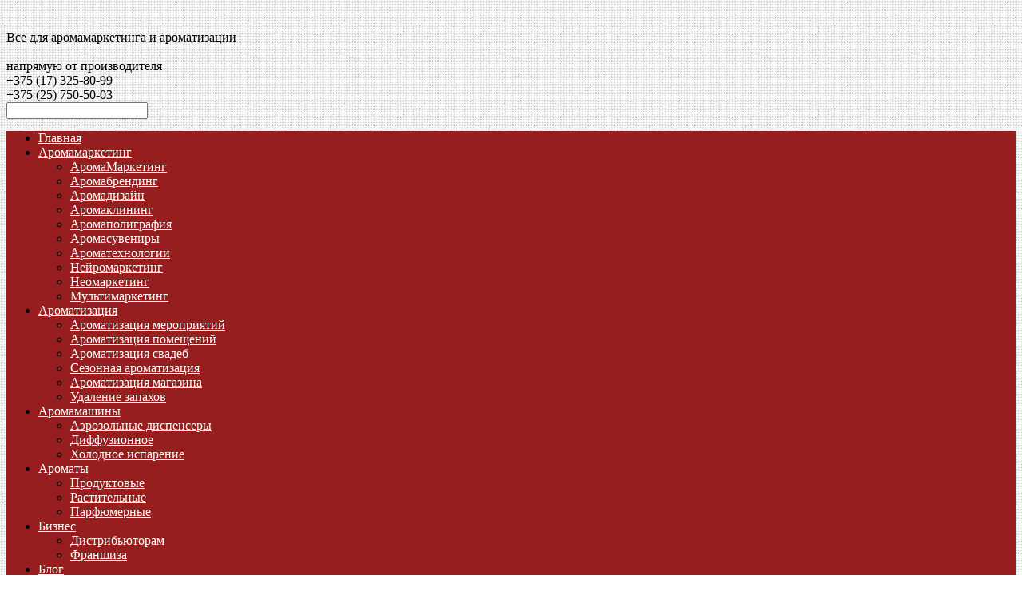

--- FILE ---
content_type: text/html; charset=UTF-8
request_url: http://aromastyle.by/aromaty-pro/rastitelnye-aromaty/skoshennaya-trava
body_size: 8440
content:
  
 
<!DOCTYPE html PUBLIC "-//W3C//DTD XHTML 1.0 Strict//EN" "http://www.w3.org/TR/xhtml1/DTD/xhtml1-strict.dtd">
<html xmlns="http://www.w3.org/1999/xhtml" xml:lang="en" lang="ru-RU" >
                        
    <!-- HEAD --> 
    <head>
        <meta name="author" content="DigitalCavalry" />
        <meta name="language" content="english" />                     
        <meta http-equiv="Content-Type" content="text/html; charset=UTF-8" />
        <meta name="generator" content="WordPress 4.8.25" />
        <meta name="cms_theme_url" content="http://aromastyle.by/wp-content/themes/InnovationScience2" /><meta name="cms_theme_name" content="Innovation" /><meta name="cms_admin_url" content="http://aromastyle.by/wp-admin/" /><meta name="cms_font_type" content="google" /><meta name="cms_site_url" content="http://aromastyle.by" /><meta name="cms_lightbox_mode" content="dark_square" /><meta name="cms_lightbox_overlay" content="0" /><meta name="cms_tip_bgcolor" content="#FAFAFA" /><meta name="cms_tip_color" content="#666666" /><meta name="cms_tip_bordercolor" content="#DDDDDD" />             
        
        <title>Скошенная трава | АромаСтиль.бай</title>
        <!-- ICON --><link rel="icon" href="http://aromastyle.by/wp-content/uploads/2016/05/favicon.ico" type="image/x-icon" />        
        <!-- CSS (Cascading Style Sheets) Files -->
                                        
                <link type="text/css" rel="stylesheet" href="http://aromastyle.by/wp-content/themes/InnovationScience2/style.css" />              
        <link type="text/css" rel="stylesheet" href="http://aromastyle.by/wp-content/themes/InnovationScience2/css/superfish.css" /> 
        <link type="text/css" rel="stylesheet" href="http://aromastyle.by/wp-content/themes/InnovationScience2/css/pphoto/prettyPhoto.css" />  
        <link type="text/css" rel="stylesheet" href="http://aromastyle.by/wp-content/themes/InnovationScience2/css/dc-tips.css" />     
        <link type="text/css" rel="stylesheet" href="http://aromastyle.by/wp-content/themes/InnovationScience2/css/common.css" />                       
        <link href="http://fonts.googleapis.com/css?family=Aclonica" rel="stylesheet" type="text/css">                                                                                       
                                                                                                 
                                                                                                 
        <!-- JavaScript Files -->
        
<!-- All in One SEO Pack 2.4.5.1 by Michael Torbert of Semper Fi Web Designob_start_detected [-1,-1] -->
<link rel="canonical" href="http://aromastyle.by/aromaty-pro/rastitelnye-aromaty/skoshennaya-trava" />
			<script type="text/javascript" >
				window.ga=window.ga||function(){(ga.q=ga.q||[]).push(arguments)};ga.l=+new Date;
				ga('create', 'UA-78115933-1', 'auto');
				// Plugins
				
				ga('send', 'pageview');
			</script>
			<script async src="https://www.google-analytics.com/analytics.js"></script>
			<!-- /all in one seo pack -->
<link rel='dns-prefetch' href='//s.w.org' />
<link rel="alternate" type="application/rss+xml" title="АромаСтиль.бай &raquo; Лента комментариев к &laquo;Скошенная трава&raquo;" href="http://aromastyle.by/aromaty-pro/rastitelnye-aromaty/skoshennaya-trava/feed" />
		<script type="text/javascript">
			window._wpemojiSettings = {"baseUrl":"https:\/\/s.w.org\/images\/core\/emoji\/2.3\/72x72\/","ext":".png","svgUrl":"https:\/\/s.w.org\/images\/core\/emoji\/2.3\/svg\/","svgExt":".svg","source":{"concatemoji":"http:\/\/aromastyle.by\/wp-includes\/js\/wp-emoji-release.min.js?ver=4.8.25"}};
			!function(t,a,e){var r,i,n,o=a.createElement("canvas"),l=o.getContext&&o.getContext("2d");function c(t){var e=a.createElement("script");e.src=t,e.defer=e.type="text/javascript",a.getElementsByTagName("head")[0].appendChild(e)}for(n=Array("flag","emoji4"),e.supports={everything:!0,everythingExceptFlag:!0},i=0;i<n.length;i++)e.supports[n[i]]=function(t){var e,a=String.fromCharCode;if(!l||!l.fillText)return!1;switch(l.clearRect(0,0,o.width,o.height),l.textBaseline="top",l.font="600 32px Arial",t){case"flag":return(l.fillText(a(55356,56826,55356,56819),0,0),e=o.toDataURL(),l.clearRect(0,0,o.width,o.height),l.fillText(a(55356,56826,8203,55356,56819),0,0),e===o.toDataURL())?!1:(l.clearRect(0,0,o.width,o.height),l.fillText(a(55356,57332,56128,56423,56128,56418,56128,56421,56128,56430,56128,56423,56128,56447),0,0),e=o.toDataURL(),l.clearRect(0,0,o.width,o.height),l.fillText(a(55356,57332,8203,56128,56423,8203,56128,56418,8203,56128,56421,8203,56128,56430,8203,56128,56423,8203,56128,56447),0,0),e!==o.toDataURL());case"emoji4":return l.fillText(a(55358,56794,8205,9794,65039),0,0),e=o.toDataURL(),l.clearRect(0,0,o.width,o.height),l.fillText(a(55358,56794,8203,9794,65039),0,0),e!==o.toDataURL()}return!1}(n[i]),e.supports.everything=e.supports.everything&&e.supports[n[i]],"flag"!==n[i]&&(e.supports.everythingExceptFlag=e.supports.everythingExceptFlag&&e.supports[n[i]]);e.supports.everythingExceptFlag=e.supports.everythingExceptFlag&&!e.supports.flag,e.DOMReady=!1,e.readyCallback=function(){e.DOMReady=!0},e.supports.everything||(r=function(){e.readyCallback()},a.addEventListener?(a.addEventListener("DOMContentLoaded",r,!1),t.addEventListener("load",r,!1)):(t.attachEvent("onload",r),a.attachEvent("onreadystatechange",function(){"complete"===a.readyState&&e.readyCallback()})),(r=e.source||{}).concatemoji?c(r.concatemoji):r.wpemoji&&r.twemoji&&(c(r.twemoji),c(r.wpemoji)))}(window,document,window._wpemojiSettings);
		</script>
		<style type="text/css">
img.wp-smiley,
img.emoji {
	display: inline !important;
	border: none !important;
	box-shadow: none !important;
	height: 1em !important;
	width: 1em !important;
	margin: 0 .07em !important;
	vertical-align: -0.1em !important;
	background: none !important;
	padding: 0 !important;
}
</style>
<link rel='stylesheet' id='wpfb-css'  href='//aromastyle.by/wp-content/plugins/wp-filebase/wp-filebase.css?t=1480240547&#038;ver=3.4.4' type='text/css' media='all' />
<script type='text/javascript' src='http://aromastyle.by/wp-includes/js/jquery/jquery.js?ver=1.12.4'></script>
<script type='text/javascript' src='http://aromastyle.by/wp-includes/js/jquery/jquery-migrate.min.js?ver=1.4.1'></script>
<script type='text/javascript' src='http://aromastyle.by/wp-content/themes/InnovationScience2/lib/js/jquery.easing.1.2.js?ver=4.8.25'></script>
<script type='text/javascript' src='http://aromastyle.by/wp-content/themes/InnovationScience2/lib/js/superfish.js?ver=4.8.25'></script>
<script type='text/javascript' src='http://aromastyle.by/wp-content/themes/InnovationScience2/lib/js/jquery.prettyPhoto.js?ver=4.8.25'></script>
<script type='text/javascript' src='http://aromastyle.by/wp-content/themes/InnovationScience2/lib/js/jquery-dc-tips.1.0.js?ver=4.8.25'></script>
<script type='text/javascript' src='http://aromastyle.by/wp-content/themes/InnovationScience2/js/common.js?ver=4.8.25'></script>
<script type='text/javascript' src='http://aromastyle.by/wp-content/themes/InnovationScience2/lib/js/swfobject/swfobject.js?ver=4.8.25'></script>
<link rel='https://api.w.org/' href='http://aromastyle.by/wp-json/' />
<link rel="EditURI" type="application/rsd+xml" title="RSD" href="http://aromastyle.by/xmlrpc.php?rsd" />
<link rel="wlwmanifest" type="application/wlwmanifest+xml" href="http://aromastyle.by/wp-includes/wlwmanifest.xml" /> 
<meta name="generator" content="WordPress 4.8.25" />
<link rel='shortlink' href='http://aromastyle.by/?p=526' />
<link rel="alternate" type="application/json+oembed" href="http://aromastyle.by/wp-json/oembed/1.0/embed?url=http%3A%2F%2Faromastyle.by%2Faromaty-pro%2Frastitelnye-aromaty%2Fskoshennaya-trava" />
<link rel="alternate" type="text/xml+oembed" href="http://aromastyle.by/wp-json/oembed/1.0/embed?url=http%3A%2F%2Faromastyle.by%2Faromaty-pro%2Frastitelnye-aromaty%2Fskoshennaya-trava&#038;format=xml" />
<script type='text/javascript' src='http://aromastyle.by/wp-includes/js/tw-sack.min.js?ver=1.6.1'></script>
        <!-- WP DS Blog Map Function -->
        <link rel="stylesheet" href="http://aromastyle.by/wp-content/plugins/wp-ds-blog-map/wp-ds-blogmap.css" type="text/css" media="screen" />
                <!-- END WP DS Blog Map Function -->
<!-- <meta name="NextGEN" version="2.2.46" /> -->
		<style type="text/css">.recentcomments a{display:inline !important;padding:0 !important;margin:0 !important;}</style>
		<style type="text/css">h1, h2, h3, h4, h5, h6, a, .blog-post-author .content .name, .section-text-head, blockquote span.author, 
            .table-gallery .thumb192 .bottom-content .title, .table-gallery .thumb320 .bottom-content .title, .dc-story .slides-wrapper .description .title  { color:#BA2727;} h1, h2, h3, h4, h5, h6, h1 span, h2 span, h3 span, h4 span, .common-block-head, .section-text-head,
                    .section-text-head-small-mono, .dc-widget-wrapper .head, #accordion-container .slide h3, 
                    .home-posts-main-stream .head, .blog-post-related-home .head, .home-selected-content .head,
                    .home-featured-video .head, .home-featured-gallery .head, .photo-news-slider .number .count,
                    .photo-news-slider .number .counter, .photo-news-slider .area .photo .title, .photo-news-related-home .head,
                    .photo-news-all-tax .head, .photo-news-related .head, .media-gallery .one-columns .item .head,
                    .home-recent-posts-stream .head    { font-family:'Aclonica', arial, serif;} body { background-image:url(http://aromastyle.by/wp-content/uploads/2014/05/fon88173389.jpg);background-position:center top;background-repeat:repeat;background-attachment:fixed;} #header-container  .logo { left:15px;right:auto;top:10px;bottom:auto;width:500px;
                height:100px;background-image:url('http://aromastyle.by/wp-content/themes/InnovationScience2/img/common/logobig.png');                            
            } #content-top-empty-space { height:30px; }#content-bottom-empty-space { height:30px; }#header-container { height:110px; }</style><style type="text/css">#navigation-wrapper { background-color:#961E1E;} .sf-menu a, .sf-menu a:visited {color:#FFFFFF;} .sf-menu li:hover, .sf-menu li.sfHover,
                     .sf-menu a:focus, .sf-menu a:hover, .sf-menu a:active {background-color:#BA2727;color:#FFFFFF;} .sf-menu ul li a, .sf-menu ul li a:visited  {color:#FFFFFF;} .sf-menu li li, .sf-menu li li li {background-color:#961E1E;} .sf-menu ul li:hover, .sf-menu ul li.sfHover,
                     .sf-menu ul a:focus, .sf-menu ul a:hover, .sf-menu ul a:active {background-color:#BA2727;} </style>   
          <script type="text/javascript" src="/buyme/js/buyme.js"></script>

<!-- Пиксели начало -->
<script type="text/javascript">!function(){var t=document.createElement("script");t.type="text/javascript",t.async=!0,t.src="https://vk.com/js/api/openapi.js?160",t.onload=function(){VK.Retargeting.Init("VK-RTRG-358571-fBroF"),VK.Retargeting.Hit()},document.head.appendChild(t)}();</script><noscript><img src="https://vk.com/rtrg?p=VK-RTRG-358571-fBroF" style="position:fixed; left:-999px;" alt=""/></noscript>                      
<!-- Пиксели конец -->

<!— Facebook Pixel Code —> <script> !function(f,b,e,v,n,t,s) {if(f.fbq)return;n=f.fbq=function(){n.callMethod? n.callMethod.apply(n,arguments):n.queue.push(arguments)}; if(!f._fbq)f._fbq=n;n.push=n;n.loaded=!0;n.version='2.0'; n.queue=[];t=b.createElement(e);t.async=!0; t.src=v;s=b.getElementsByTagName(e)[0]; s.parentNode.insertBefore(t,s)}(window, document,'script', 'https://connect.facebook.net/en_US/fbevents.js'); fbq('init', '495367671250330'); fbq('track', 'PageView'); </script> <noscript><img height="1" width="1" style="display:none" src="https://www.facebook.com/tr?id=495367671250330&ev=PageVie.." /></noscript> <!— End Facebook Pixel Code —>
             
    </head>
    <body>
    

          
                 
    <a name="top-anchor"></a>
    <div id="content-top-empty-space">
         
    </div>
            <div id="content-wrapper"> 
    
    
            
    <div id="header-container">        
        <a class="logo" href="http://aromastyle.by"></a>


<div id="textHeader">

                    <span class="HeaderText">

                                                    <span class="HeaderTextCode">Все для аромамаркетинга и ароматизации</span> 

                            

                                                    <br /><br /><span class="HeaderTextCode">напрямую от производителя</span> 

                                                    

                    </span> 

                </div> 

  <div id="textPhone">

                    <span class="contactPhone">

                                                    <span class="contactPhoneCode">+375 (17)  </span> 325-80-99

                            

                                                    <br /><span class="contactPhoneCode">+375 (25)</span> 750-50-03

                                                    

                    </span> 

                </div> 

        
        <div class="search-panel"  style="right:20px;top:20px;" ><form role="search" method="get" id="searchform" action="http://aromastyle.by"><a class="submit-btn"></a><input type="text" value="" name="s" id="s"></form><div class="clear-both"></div></div><div  style="height:26px;width:240px;right:20px;bottom:10px;"  class="header-icons-panel"></div>                                                                                                      
    </div> <!-- header-container -->
            
        <div id="navigation-wrapper"><ul class="sf-menu"><li><a href="http://aromastyle.by/" target="_self" >Главная</a></li><li><a href="http://aromastyle.by/aromamarketing-teoriya/aromamarketing" target="_self" >Аромамаркетинг</a><ul><li><a href="http://aromastyle.by/aromamarketing-teoriya/aromamarketing" target="_self" >АромаМаркетинг</a></li><li><a href="http://aromastyle.by/aromamarketing-teoriya/aromabrend" target="_self" >Аромабрендинг</a></li><li><a href="http://aromastyle.by/aromamarketing-teoriya/aromadizajn" target="_self" >Аромадизайн</a></li><li><a href="http://aromastyle.by/aromamarketing-teoriya/udalenie-nepriyatnih-zapahov" target="_self" >Аромаклининг</a></li><li><a href="http://aromastyle.by/aromamarketing-teoriya/aromapoligrafiya" target="_self" >Аромаполиграфия</a></li><li><a href="http://aromastyle.by/aromamarketing-teoriya/aromasuveniry" target="_self" >Аромасувениры</a></li><li><a href="http://aromastyle.by/aromamarketing-teoriya/aromatexnologii" target="_self" >Ароматехнологии</a></li><li><a href="http://aromastyle.by/aromamarketing-teoriya/nejromarketing" target="_self" >Нейромаркетинг</a></li><li><a href="http://aromastyle.by/aromamarketing-teoriya/neomarketing" target="_self" >Неомаркетинг</a></li><li><a href="http://aromastyle.by/aromamarketing-teoriya/multimareting" target="_self" >Мультимаркетинг</a></li></ul></li><li><a href="http://aromastyle.by/aromatizaciya/aromatizaciya-pomeshhenij" target="_self" >Ароматизация</a><ul><li><a href="http://aromastyle.by/aromatizaciya/aromatizaciya-meropriyatij" target="_blank" >Ароматизация мероприятий</a></li><li><a href="http://aromastyle.by/aromatizaciya/aromatizaciya-pomeshhenij" target="_self" >Ароматизация помещений</a></li><li><a href="http://aromastyle.by/aromatizaciya/aromatizaciya-svadeb" target="_self" >Ароматизация свадеб</a></li><li><a href="http://aromastyle.by/aromatizaciya/sezonnaya-aromatizaciya" target="_self" >Сезонная ароматизация</a></li><li><a href="http://aromastyle.by/aromatizaciya/aromatizaciya-magazina" target="_self" >Ароматизация магазина</a></li><li><a href="http://aromastyle.by/aromatizaciya/neytralizaciya-nepriyatnih-zapahov" target="_self" >Удаление запахов</a></li></ul></li><li><a href="http://aromastyle.by/aromamashiny" target="_self" >Аромамашины</a><ul><li><a href="http://aromastyle.by/aromamashiny/avtomaticheskie-osvejiteli-vozduha" target="_self" >Аэрозольные диспенсеры</a></li><li><a href="http://aromastyle.by/aromamashiny/diffuzionnoe-oborudovanie" target="_self" >Диффузионное</a></li><li><a href="http://aromastyle.by/aromamashiny/aromamashina-na-tehnologii-samostoyatelnogo-ispareniya" target="_self" >Холодное испарение</a></li></ul></li><li><a href="http://aromastyle.by/aromaty-pro" target="_self" >Ароматы</a><ul><li><a href="http://aromastyle.by/aromaty-pro/produktovye-aromaty" target="_self" >Продуктовые</a></li><li><a href="http://aromastyle.by/aromaty-pro/rastitelnye-aromaty" target="_self" >Растительные</a></li><li><a href="http://aromastyle.by/aromaty-pro/parfyumernye-aromaty" target="_self" >Парфюмерные</a></li></ul></li><li><a href="http://aromastyle.by/biznes-aromatizatciya-pomescheniy" target="_self" >Бизнес</a><ul><li><a href="http://aromastyle.by/biznes-aromatizatciya-pomescheniy" target="_self" >Дистрибьюторам</a></li><li><a href="http://aromastyle.by/franshiza" target="_self" >Франшиза</a></li></ul></li><li><a href="http://aromastyle.by/blog" target="_self" >Блог</a></li><li><a href="http://aromastyle.by/galereya/portfolio" target="_self" >Галерея</a></li><li><a href="http://aromastyle.by/chasto-zadavaemye-voprosy" target="_self" >FAQ</a></li><li><a href="http://aromastyle.by/kontakty" target="_self" >Контакты</a><ul><li><a href="http://aromastyle.by/kontakty" target="_self" >Минск</a></li><li><a href="http://aromastyle.by/moskva" target="_self" >Москва</a></li><li><a href="http://aromastyle.by/voronezh" target="_self" >Воронеж</a></li><li><a href="http://aromastyle.by/lipeck" target="_self" >Липецк</a></li><li><a href="http://aromastyle.by/saratov" target="_self" >Саратов</a></li><li><a href="http://aromastyle.by/smolensk" target="_self" >Смоленск</a></li></ul></li></ul></div>     
    <div class="content-top-separator"></div>
    <div id="content">
        <div class="page-width-full"><div class="dc-wp-breadcrumb-navigation"><span class="before"> </span><a class="link" href="http://aromastyle.by">АромаСтиль.бай</a><span class="separator">&raquo;</span><a href="http://aromastyle.by/aromaty-pro" class="link">Ароматы для профессионального оборудования</a><span class="separator">&raquo;</span><a href="http://aromastyle.by/aromaty-pro/rastitelnye-aromaty" class="link">Растительные ароматы</a><span class="separator">&raquo;</span><span class="selected">Скошенная трава</span></div><h1>Скошенная трава</h1><p><a href="http://aromastyle.by/wp-content/uploads/2013/05/trava1.jpg"><img class="alignright  wp-image-723" style="margin-right: 10px; margin-left: 10px;" alt="Аромат скошенной травы" src="http://aromastyle.by/wp-content/uploads/2013/05/trava1.jpg" width="445" height="333" srcset="http://aromastyle.by/wp-content/uploads/2013/05/trava1.jpg 635w, http://aromastyle.by/wp-content/uploads/2013/05/trava1-300x224.jpg 300w" sizes="(max-width: 445px) 100vw, 445px" /></a>Свежий аромат скошенной зеленой лужайки возле дома, сочетающий в себе свежесть сочной зелени и тонкий цветочный шлейф.</p>
<p><strong>Аромат применяется в:</strong> офисах, гостиницах, залах ожидания, не продуктовых магазинах;<br />
<strong>Аромадизайн:</strong> холодные тона; натуральная природная обстановка;<br />
<strong>Возрастная группа:</strong> привязки не имеет;<br />
<strong>По полу:</strong> привязки не имеет.</p>
<div style="clear:both;"></div></div>  <!-- page-width-x -->        <div class="clear-both"></div>
    </div> <!-- content -->
    
    <!-- FOOTER -->

    <div class="content-bottom-separator"></div>       

    

    
    <div id="footer">

    

        <div class="links-info-container">

    

            <div class="links">

                <h6>о нас</h6>

                <a class="linkType3" href="http://aromastyle.by/istoriya-aromatyleby" title="">Наша история</a><br />

                <a class="linkType3" href="http://aromastyle.by/nasha-koncepciya-2" title="Концепция популяризации профессионального маркетинга">Наша концепция</a><br />

                <a class="linkType3" href="http://aromastyle.by/nashi-uslugi" title="Услуги профессиональной ароматизации помещеиний">Наши услуги</a><br />

                <a class="linkType3" href="http://aromastyle.by/blog" title="Арома блог">Наши статьи</a>

               </div>

            

            <div class="links">

                <h6>УСЛУГИ</h6>

                <a class="linkType3" href="http://aromastyle.by/aromatizaciya/aromatizaciya-pomeshhenij" title="Ароматизация помещений">Ароматизация помещений</a><br />

                <a class="linkType3" href="http://aromastyle.by/aromatizaciya-meropriyatij" title="Ароматизация вечеринок, свадеб и других мероприятий">Оформление магазина</a><br />

                <a class="linkType3" href="http://aromastyle.by/aromatizaciya/neytralizaciya-nepriyatnih-zapahov" title="Удаление неприятных запахов">Удаление запахов</a><br />

                <a class="linkType3" href="http://aromastyle.by/aromaty-pro" title="Собственное производство ароматов для аромамаркетинга">Производство ароматов</a>

               </div>

            

            <div class="links">

                <h6>Термины</h6>

                <a class="linkType3" href="http://aromastyle.by/aromamarketing-teoriya/aromamarketing" title="Аромамаркетинг">Аромамаркетинг</a><br />

                <a class="linkType3" href="http://aromastyle.by/aromamarketing-teoriya/aromadizajn" title="Аромадизайн магазина">Аромадизайн</a><br />

                <a class="linkType3" href="http://aromastyle.by/aromamarketing-teoriya/aromatexnologii" title="Ароматехнологии">Ароматехнологии</a><br />

                <a class="linkType3" href="http://aromastyle.by/aromamarketing-teoriya/nejromarketing" title="Нейромаркетинг">Нейромаркетинг</a>

               </div>

            

            <div class="links">

                <h6>КОНТАКТЫ/ПОМОЩЬ</h6>

                <a class="linkType3" href="http://aromastyle.by/chasto-zadavaemye-voprosy" title="Ответы на часто задаваемые вопросы по аромамаркетингу">Помощь/FAQ</a><br />

                <a class="linkType3" href="http://aromastyle.by/kontakty" title="Главный офис Минск">Главный офис</a><br />

                <a class="linkType3" href="http://aromastyle.by/karta-sajta" title="Карта нашего сайта">Карта сайта</a><br />

                <a class="linkType3" href="http://aromastyle.by/distribyutoram" title="Сотрудничество аромамаркетинг">Сотрудничество</a>

               </div>

            

            <div class="info">
                <h7>ООО "АромаСтиль.бай"</h7>
                <p>220103 Беларусь</p>
                <p>г.Минск, ул.Чернышевского,10А к.506</p>
                <p>mail@aromastyle.by</p>
                <p>Телефон: +375 17 325-80-99</p>
                <p>Телефон: +375 25 750-50-03</p>
            </div>

            <div class="clear-both"></div>    

        </div> <!--links-info-container--> 

        

    </div> <!--footer-->

     

         

    </div> <!--content-wrapper-->

    

    <div id="footer-bottom"><div class="copyright" style="text-align:center;">© AromaStyle.by </div></div>    

    

    <div id="content-bottom-empty-space">

         

    </div>

    <!-- ngg_resource_manager_marker --><script type='text/javascript' src='http://aromastyle.by/wp-includes/js/comment-reply.min.js?ver=4.8.25'></script>
<script type='text/javascript' src='http://aromastyle.by/wp-includes/js/wp-embed.min.js?ver=4.8.25'></script>
<!-- Yandex.Metrika counter -->
<script src="//mc.yandex.ru/metrika/watch.js" type="text/javascript"></script>
<script type="text/javascript">
try { var yaCounter789000 = new Ya.Metrika({id:789000,
          webvisor:true});
} catch(e) { }
</script>
<noscript><div><img src="//mc.yandex.ru/watch/789000" style="position:absolute; left:-9999px;" alt="" /></div></noscript>
<!-- /Yandex.Metrika counter -->
<!-- кнопка FB START -->

<div id="fb-root"></div>

<script>(function(d, s, id) {

  var js, fjs = d.getElementsByTagName(s)[0];

  if (d.getElementById(id)) return;

  js = d.createElement(s); js.id = id;

  js.src = "//connect.facebook.net/ru_RU/sdk.js#xfbml=1&version=v2.0";

  fjs.parentNode.insertBefore(js, fjs);

}(document, 'script', 'facebook-jssdk'));</script>

<!-- кнопка FB END -->

<!-- Начало Google Analytics -->

<script>

  (function(i,s,o,g,r,a,m){i['GoogleAnalyticsObject']=r;i[r]=i[r]||function(){

  (i[r].q=i[r].q||[]).push(arguments)},i[r].l=1*new Date();a=s.createElement(o),

  m=s.getElementsByTagName(o)[0];a.async=1;a.src=g;m.parentNode.insertBefore(a,m)

  })(window,document,'script','https://www.google-analytics.com/analytics.js','ga');



  ga('create', 'UA-78115933-1', 'auto');

  ga('send', 'pageview');



</script>

<!-- Конец Google Analytics -->

<script data-skip-moving="true">
        (function(w,d,u){
                var s=d.createElement('script');s.async=1;s.src=u+'?'+(Date.now()/60000|0);
                var h=d.getElementsByTagName('script')[0];h.parentNode.insertBefore(s,h);
        })(window,document,'https://cdn.bitrix24.by/b6728493/crm/site_button/loader_1_4csb4u.js');
</script>

</body>

</html>











--- FILE ---
content_type: text/html
request_url: http://aromastyle.by/buyme/lang/ru.html
body_size: 918
content:
<div class="b1c_form">
	<div class="b1c_tl">
		<a href="/buyme/index.html" class="b1c_close">&nbsp;</a>
		Форма заказа <span id="b1c_caption"></span>
	</div>
	<div class="b1c_form_inside">
		Чтобы отправить заявку, пожалуйта заполните форму. В течение несскольких часов с Вами свяжется специалист и уточнит детали.
		<form id="b1c_request">
			<b>Ваше имя</b>
			<input id="b1c_nme" type="text" size="35" class="b1c_sign">
			<b>Номер телефона</b>
			<input id="b1c_cnt" type="text" size="35" class="b1c_sign">
			<b>Комментарий</b>
			<textarea id="b1c_msg" class="b1c_sign" rows="4"></textarea>
			<input type="button" id="b1c" value="Отправить">
			<div class="b1c_result">
				<div class="b1c_send">Отправка...</div>
			</div>
		</form>
	</div>
</div>

--- FILE ---
content_type: text/css
request_url: http://aromastyle.by/buyme/templates/default/style.css
body_size: 1190
content:
#b1c {
	display: block;
	margin: 0 auto;
}

#b1c, .b1c {
	color: #fff;
	padding: 3px 15px 4px 15px;
	font-size: 13px;
	border-radius: 5px;
	cursor: pointer; 
	background: #1a457d;
	background-image: linear-gradient(bottom, #1a457d 0%, #50719c 100%);
	background-image: -o-linear-gradient(bottom, #1a457d 0%, #50719c 100%);
	background-image: -moz-linear-gradient(bottom, #1a457d 0%, #50719c 100%);
	background-image: -webkit-linear-gradient(bottom, #1a457d 0%, #50719c 100%);
	background-image: -ms-linear-gradient(bottom, #1a457d 0%, #50719c 100%);
	background-image: -webkit-gradient(linear, left bottom,	left top, color-stop(0, #1a457d), color-stop(1, #50719c) );
	border: 1px solid #143d73;
	border-top: 1px solid #8da2be;
	text-shadow: 0 -1px 0 #1a457d;
	box-shadow: 0 -1px 0 #143d73, 0 1px 1px #eee;
}

#b1c:hover, .b1c:hover {
	background: #4e6f9b;
	background-image: linear-gradient(bottom, #4e6f9b 0%, #7891b3 100%);
	background-image: -o-linear-gradient(bottom, #4e6f9b 0%, #7891b3 100%);
	background-image: -moz-linear-gradient(bottom, #4e6f9b 0%, #7891b3 100%);
	background-image: -webkit-linear-gradient(bottom, #4e6f9b 0%, #7891b3 100%);
	background-image: -ms-linear-gradient(bottom, #4e6f9b 0%, #7891b3 100%);
	background-image: -webkit-gradient(linear, left bottom, left top, color-stop(0, #4e6f9b), color-stop(1, #7891b3) );
	border: 1px solid #4e6f9b;
	border-top: 1px solid #a7b7cd;
	text-shadow: 0 -1px 0 #4e6f9b;
	box-shadow: 0 -1px 0 #4e6f9b, 0 1px 1px #eee;	
}

#b1c_request { margin: 15px 0 0 0; }

.b1c_close {
	float: right;
	padding: 5px 5px 0 0;
	background: url(close.png) no-repeat;
	text-decoration: none;
	width: 15px;
	height: 15px;
	margin: 2px 5px 0 0;
	cursor: pointer;
	box-shadow: 0 1px 0 #1a457d;
}

.b1c_form {
	text-align: left;
	height: auto;
	position: fixed;
	*position: absolute;
	margin: 0 auto;
	background: #fff;
	top: 15%;
	left: 35%;
	width: 350px;
	z-index: 4;
	display: none;
	border-radius: 3px;
	box-shadow: 0 0 50px #444;
}

.b1c_form_inside {
	background: #fff;
	padding: 10px;
	border-radius: 7px 0;
}

.b1c_tl {
	box-shadow: 0 -1px 0 #7eb1f3;
	overflow: hidden;
	border-radius: 3px 3px 0 0;
	border-bottom: 1px solid #00547e;
	background: #1a457d;
	background-image: linear-gradient(bottom, #1a457d 0%, #50719c 100%);
	background-image: -o-linear-gradient(bottom, #1a457d 0%, #50719c 100%);
	background-image: -moz-linear-gradient(bottom, #1a457d 0%, #50719c 100%);
	background-image: -webkit-linear-gradient(bottom, #1a457d 0%, #50719c 100%);
	background-image: -ms-linear-gradient(bottom, #1a457d 0%, #50719c 100%);
	background-image: -webkit-gradient(linear, left bottom,	left top, color-stop(0, #1a457d), color-stop(1, #50719c) );
	color: #fff;
	text-shadow: 0 -1px 0 #333;
	font-size: 13px;
	margin: 0;
	padding: 14px 0 7px 10px;
}

.b1c_tl img {
	float: right;
	margin: 1px 5px 0 0;
	cursor: pointer;
}

.b1c_sign {
	background: #F3F0EB;
	border: 1px solid #ccd1da;
	border-radius: 2px;
	width: 97%;
	color: #4b5362;
	font-size: 12px;
	padding: 5px 5px !important;
	margin: 5px 0 10px 0;
}

#b1c_cr {
	float: right;
	margin: 8px 0 0 0;
	position: absolute;
	right: 10px;
}

#b1c_cr, #b1c_cr * {
	font-size: 9px;
	color: #bcbcbc;	
}

/* RESULTS */

.b1c_result {
	text-shadow: 0 1px 0 #eee;
	margin: 10px 0 0 0;
	clear:both;
	color: #4e4e4e;
}

.b1c_result div {
	margin: 5px 0;
	padding: 7px 0 7px 10px;
	border-radius: 3px;
	
}

.b1c_result .b1c_ok {
	border: 1px solid #007700;
	background: #c8ed9c;
}

.b1c_result .b1c_err {
	border: 1px solid #ffadad;
	background: #ffebeb;
}

.b1c_result .b1c_send {
	background: #fefefe url(loading.gif) 10px no-repeat;
	padding-left: 40px !important;
	border: 1px solid #eee;
}

@media screen and (max-device-width: 640px){
	.b1c_form {
		top: 0;
		left: 0;
		margin: 0 auto;
		width: 100%;
	}
	.b1c_form * {
		font-size: 1.2em !important;
	}
	#b1c_cr {
		float: right;
		position: relative;
		margin: 0 0 0 0;
	}
}

--- FILE ---
content_type: application/javascript
request_url: http://aromastyle.by/buyme/js/buyme.js
body_size: 509
content:
if(typeof b1c_style == "undefined") { var b1c_style = "default"; } // template
if(typeof b1c_lang  == "undefined") { var b1c_lang  = "ru"; } // language

document.write(unescape("%3Clink rel='stylesheet' href='/buyme/templates/"+b1c_style+"/style.css' type='text/css'%3E")); 

if(!window.jQuery) { 
document.write(unescape("%3Cscript src='/buyme/js/jquery.js' type='text/javascript'%3E%3C/script%3E")); 
}

document.write(unescape("%3Cscript src='/buyme/js/core.js' type='text/javascript'%3E%3C/script%3E")); 

--- FILE ---
content_type: text/plain
request_url: https://www.google-analytics.com/j/collect?v=1&_v=j102&a=375735221&t=pageview&_s=1&dl=http%3A%2F%2Faromastyle.by%2Faromaty-pro%2Frastitelnye-aromaty%2Fskoshennaya-trava&ul=en-us%40posix&dt=%D0%A1%D0%BA%D0%BE%D1%88%D0%B5%D0%BD%D0%BD%D0%B0%D1%8F%20%D1%82%D1%80%D0%B0%D0%B2%D0%B0%20%7C%20%D0%90%D1%80%D0%BE%D0%BC%D0%B0%D0%A1%D1%82%D0%B8%D0%BB%D1%8C.%D0%B1%D0%B0%D0%B9&sr=1280x720&vp=1280x720&_u=IEBAAEABAAAAACAAI~&jid=1216686517&gjid=141934509&cid=1174716291.1769223314&tid=UA-78115933-1&_gid=182354617.1769223314&_r=1&_slc=1&z=1786552734
body_size: -449
content:
2,cG-3E63G9NSGK

--- FILE ---
content_type: application/javascript
request_url: http://aromastyle.by/buyme/js/core.js
body_size: 1567
content:
/**
* jQuery.Storage: Dave Schindler, 2010
* jQuery.Buyme: Nazar Tokar, 2013
**/
 
(function(jQuery) {
var isLS=typeof window.localStorage!=='undefined';
function wls(n,v){var c;if(typeof n==="string"&&typeof v==="string"){localStorage[n]=v;return true;}else if(typeof n==="object"&&typeof v==="undefined"){for(c in n){if(n.hasOwnProperty(c)){localStorage[c]=n[c];}}return true;}return false;}
function wc(n,v){var dt,e,c;dt=new Date();dt.setTime(dt.getTime()+31536000000);e="; expires="+dt.toGMTString();if(typeof n==="string"&&typeof v==="string"){document.cookie=n+"="+v+e+"; path=/";return true;}else if(typeof n==="object"&&typeof v==="undefined"){for(c in n) {if(n.hasOwnProperty(c)){document.cookie=c+"="+n[c]+e+"; path=/";}}return true;}return false;}
function rls(n){return localStorage[n];}
function rc(n){var nn, ca, i, c;nn=n+"=";ca=document.cookie.split(';');for(i=0;i<ca.length;i++){c=ca[i];while(c.charAt(0)===' '){c=c.substring(1,c.length);}if(c.indexOf(nn)===0){return c.substring(nn.length,c.length);}}return null;}
function dls(n){return delete localStorage[n];}
function dc(n){return wc(n,"",-1);}
jQuery.extend({Storage: {
set: isLS ? wls : wc,
get: isLS ? rls : rc,
remove: isLS ? dls :dc
}
});
})(jQuery);

var bn = ""; // good name
var bg = "";
var bc = []; // captions array
var bo = []; // options array

function bmPr(o,i,t){
	jQuery(o).animate({ opacity: i }, t);
} // opacity animate

function bmClear(){ 
	jQuery("#b1c_nme").val(jQuery.Storage.get('b1c_nme'));
	jQuery("#b1c_cnt").val(jQuery.Storage.get('b1c_cnt'));
} // clear form

function bmShow(){ 
	jQuery(".b1c_form").fadeToggle("slow");
	jQuery(".b1c_result").html("");
	bmClear();
} // hide form

function bmSend() {
	jQuery.Storage.set("b1c_nme", jQuery("#b1c_nme").val());
	jQuery.Storage.set("b1c_cnt", jQuery("#b1c_cnt").val());

	var cnt = jQuery.Storage.get('b1c_sent'); // last sent time
	if (!cnt) { 
		cnt = 0; 
	}

	jQuery.getJSON("/buyme/index.php", {
		prd: bn,
		nam: jQuery("#b1c_nme").val(),
		cnt: jQuery("#b1c_cnt").val(),
		cmt: jQuery("#b1c_msg").val(),
		url: location.href,
		lng: b1c_lang,
		time: cnt, 
		'options[]':  bo,
		'captions[]': bc
	}, function(data) {
		jQuery(".b1c_result").html("<div class='" + data.cls + "'>" + data.message +"</div>");
		if (data.result == "ok") {
			jQuery.Storage.set("b1c_sent", data.time);
			jQuery.Storage.set("b1c_nme", jQuery("#b1c_nme").val());
			jQuery.Storage.set("b1c_cnt", jQuery("#b1c_cnt").val());
			//setTimeout( function(){ bmShow(); }, 7000);
			//setTimeout( function(){ bmClear(); }, 10000);
		}
	});
}

//

jQuery.ajaxSetup({'beforeSend' : function(xhr) { 
		xhr.overrideMimeType('text/html; charset=utf-8');
	}, }); // set encoding

jQuery.get("/buyme/lang/" + b1c_lang + ".html", function(data) {
	jQuery("body").append(data);
	jQuery(".b1c_send").css("display", "none");
}); // insert form

jQuery(document).on("click", "#b1c", function(){
	jQuery(".b1c_send").fadeIn("fast");
	bmSend();
	return false;
}); 
//send data

function bmShow(){
	jQuery(".b1c_form").fadeToggle("fast");
	//jQuery(".b1c_result").html("");
	bmClear();
}
// show-hide form

jQuery(document).on("click", ".b1c", function(){
	bg = jQuery(this).closest(".bm_good");
	bn = jQuery(bg).children(".b1c_name").html();
	
	jQuery(bg).find(".b1c_caption").each(function() {
		bc.push(jQuery(this).html());
	});

	jQuery(bg).find(".b1c_option").each(function() {
		bo.push($(this).find(':selected').text());
	});
	jQuery("#b1c_caption").html(bn);
	bmShow();
	return false; 
});

jQuery(document).on("mouseover", ".b1c_close", function(){
	bmPr(this, 0.8, 120);
}).on("mouseleave", ".b1c_close", function(){
	bmPr(this, 1, 100);
}).on("click", ".b1c_close", function(){
	bmShow();
	return false;
}); // close button